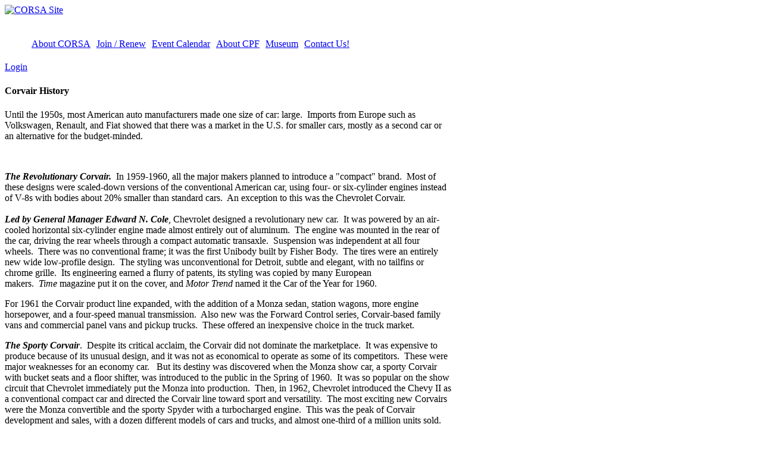

--- FILE ---
content_type: text/html; charset=utf-8
request_url: https://www.corvair.org/index.php/home/history-and-preservation/corvair-history
body_size: 11522
content:
<!DOCTYPE html>
<html prefix="og: http://ogp.me/ns#" lang="en-gb" >
<head>
	              <meta name="viewport" content="width=device-width, initial-scale=1, maximum-scale=2.0">
    <base href="https://www.corvair.org/index.php/home/history-and-preservation/corvair-history" />
	<meta http-equiv="content-type" content="text/html; charset=utf-8" />
	<meta name="keywords" content="Corvair, CORSA, Monza, Spyder" />
	<meta name="author" content="Allan V Lacki" />
	<meta property="og:title" content="Corvair History" />
	<meta property="og:type" content="article" />
	<meta property="og:url" content="https://www.corvair.org/index.php/home/history-and-preservation/corvair-history" />
	<meta property="og:image" content="https://www.corvair.org/images/Article_Images/corvair_history.jpg" />
	<meta property="og:site_name" content="CORSA Site" />
	<meta name="description" content="Corvair Society of America" />
	<meta name="generator" content="Joomla! - Open Source Content Management" />
	<title>Corvair History</title>
	<link href="https://www.corvair.org/templates/gk_magazine/images/favicon.ico" rel="shortcut icon" type="image/vnd.microsoft.icon" />
	<link href="https://www.corvair.org/index.php/component/search/?Itemid=218&amp;format=opensearch" rel="search" title="Search CORSA Site" type="application/opensearchdescription+xml" />
	<link href="https://cdnjs.cloudflare.com/ajax/libs/simple-line-icons/2.4.1/css/simple-line-icons.min.css" rel="stylesheet" type="text/css" />
	<link href="/templates/gk_magazine/css/k2.css?v=2.11.20240911" rel="stylesheet" type="text/css" />
	<link href="/components/com_jcomments/tpl/default/style.css?v=3002" rel="stylesheet" type="text/css" />
	<link href="/plugins/system/jce/css/content.css?badb4208be409b1335b815dde676300e" rel="stylesheet" type="text/css" />
	<link href="https://www.corvair.org/templates/gk_magazine/css/k2.css" rel="stylesheet" type="text/css" />
	<link href="https://www.corvair.org/templates/gk_magazine/css/normalize.css" rel="stylesheet" type="text/css" />
	<link href="https://www.corvair.org/templates/gk_magazine/css/layout.css" rel="stylesheet" type="text/css" />
	<link href="https://www.corvair.org/templates/gk_magazine/css/joomla.css" rel="stylesheet" type="text/css" />
	<link href="https://www.corvair.org/templates/gk_magazine/css/system/system.css" rel="stylesheet" type="text/css" />
	<link href="https://www.corvair.org/templates/gk_magazine/css/template.css" rel="stylesheet" type="text/css" />
	<link href="https://www.corvair.org/templates/gk_magazine/css/menu/menu.css" rel="stylesheet" type="text/css" />
	<link href="https://www.corvair.org/templates/gk_magazine/css/gk.stuff.css" rel="stylesheet" type="text/css" />
	<link href="https://www.corvair.org/templates/gk_magazine/css/style6.css" rel="stylesheet" type="text/css" />
	<link href="/media/com_hikashop/css/hikashop.css?v=400" rel="stylesheet" type="text/css" />
	<link href="/media/com_hikashop/css/frontend_custom.css?t=1530192915" rel="stylesheet" type="text/css" />
	<link href="/media/com_hikashop/css/font-awesome.css?v=5.2.0" rel="stylesheet" type="text/css" />
	<style type="text/css">
.childcontent .gkcol { width: 200px; }/* FOR THE TOOLBAR ON THE LEFT-SIDE OF THE SCREEN, CHANGE THE COLOR OF THE SEARCH BUTTON'S OUTLINE FROM GRAY TO WHITE */

/* gkLinks is for the "Mail to" icon.  */

#gkLinks a
{
color: #fff;
}

#gkSearch
{
color: #fff;
height: 20px;
margin-top: 20px;
}

#gkSocial
{
color:#fff;
}

#gkBackToTop
{
color: #fff;
}


/* REVISE TOP MARGIN FOR BANNERS & GALLERIES */

.content
{
padding-top: 10px;
}

/* REVISE THE AMOUNT OF PADDING AND BORDER SETTINGS FROM TOP OF CENTER SECTION OF PAGE */

#gkContentWrap > section:first-child {
    padding-top: 0px;
    border-top: none;
}

/* REVISE THE AMOUNT OF PADDING AND BORDER SETTINGS FROM TOP OF THE LEFT-COLUMN OF PAGE WHERE THE MENU RESIDES */

#gkInset
{
    padding-top: 25px;
    border-top: none;
}

/* REVISE THE AMOUNT OF PADDING AND BORDER SETTINGS FROM THE TOP OF THE RIGHT-COLUMN OF PAGE WHERE BANNERS RESIDE SUCH AS HAGERTY */

#gkSidebar > div {
    border-top: none;
	padding-top: 0px;
padding-bottom: 0 px;
}

/* REVISE THE SETTINGS FOR BOXES AND BANNERS THAT RESIDE IN THE RIGHT COLUMN OF THE PAGE WHERE BANNERS SUCH AS THE HAGERTY AD RESIDE.  */

.box
{
padding-top: 0px !important;
margin-top: 0px !important;
padding-bottom: 0px !important;
margin-bottom: 0px !important;
}

.banneritem
{
padding-top: 0px !important;
margin-top: 0px !important;
padding-bottom: 0px !important;
margin-bottom: 0px !important;
}

.bannergroup
{
padding-top: 10px !important;
margin-top: 0px !important;
padding-bottom: 0px !important;
margin-bottom: 0px !important;
}

/* REVISE SETTINGS FOR THOSE PAGES THAT USE THE ROK-SPROCKET SLIDESHOW FUNCTION (NONE AS  OF THIS WRITING).  */

.sprocket-features-title {font-family: "Arial"; font-weight: bold; font-size: 24 px; padding-top: 30px; line-height: 1.1;}
}
    .itemView .itemNavigation {
    display:none !important;
    }

/* ESTABLISH SETTINGS FOR "STOCK IS..." INDEX TABLE */
.stockis{
height: 35px;
border: 1px solid black;
border-style: solid;
vertical-align: center;
text-align: left;
padding-left: 10px;	
     }

/* EXTRA CSS FOR ERROR MESSAGES*/
.message li{
color:black;
}

/* LINE SPACING FOR H1 */

h1 {
line-height: 1.2em;
}

/* HIKASHOP PRODUCT PAGE LAYOUT */
.hikashop_products .hikashop_product_name {	line-height: 1.2em; }

/* HIKASHOP PRODUCT PAGE LAYOUT */
.hkc-md-6 {
line-height: 1.2em; }

/* HIKASHOP PRODUCT PAGE LAYOUT */
.hikashop_product_price_full {
margin-top: 10px;
margin-left: 0px;
padding-left: 0px;
font-size: 1.3em;
}

/* HIKASHOP PRODUCT PAGE LAYOUT */
.hikashop_product_price_per_unit
.hikashop_product_price_0 {
text-align: left;
margin-left: 0px;
padding-left: 0px;
}

/* CIVICRM MEMBERSHIP PRICES FONT */
.price-set-option-content,
.crm-price-amount-label,
.crm-price-amount-separator,
.crm-price-amount-amount,
.price-set-row,
.regcolumn1,
.reginfo,
.print-set-option-content {
text-transform: none;
}
/* HTML TABLE STYLING */
tr:nth-child(odd) {
  background-color: #ffffff;
}
/* QUICK MENU HORIZONTAL */
#gkBannerTop ul.menu li {
display: inline-block;
margin-top: 18px;
padding: 5px;
}
#gkBannerTop ul.menu li:hover {
padding: 5px;
}

/* Purpose: Chop height of #gkLogo area at top of web page. */
#gkLogo {
	height: auto;
	width: auto;
}
@media screen and (max-width: 750px) {
	    	#k2Container .itemsContainer { width: 100%!important; } 
	    	.cols-2 .column-1,
	    	.cols-2 .column-2,
	    	.cols-3 .column-1,
	    	.cols-3 .column-2,
	    	.cols-3 .column-3,
	    	.demo-typo-col2,
	    	.demo-typo-col3,
	    	.demo-typo-col4 {width: 100%; }
	    	}#gkInset { width: 25%; }
#gkContent { width: 75%; }
#gkContentWrap { width: 100%; }
.gkPage { max-width: 1000px; }
#menu101 > div,
#menu101 > div > .childcontent-inner { width: 200px; }
#menu358 > div,
#menu358 > div > .childcontent-inner { width: 200px; }
#menu361 > div,
#menu361 > div > .childcontent-inner { width: 200px; }
#menu217 > div,
#menu217 > div > .childcontent-inner { width: 200px; }
#menu380 > div,
#menu380 > div > .childcontent-inner { width: 200px; }
#menu384 > div,
#menu384 > div > .childcontent-inner { width: 200px; }
#menu352 > div,
#menu352 > div > .childcontent-inner { width: 200px; }
#menu354 > div,
#menu354 > div > .childcontent-inner { width: 200px; }
#menu356 > div,
#menu356 > div > .childcontent-inner { width: 200px; }
#menu467 > div,
#menu467 > div > .childcontent-inner { width: 200px; }
#menu752 > div,
#menu752 > div > .childcontent-inner { width: 200px; }
#menu764 > div,
#menu764 > div > .childcontent-inner { width: 200px; }
#menu239 > div,
#menu239 > div > .childcontent-inner { width: 200px; }
#menu760 > div,
#menu760 > div > .childcontent-inner { width: 200px; }
#menu430 > div,
#menu430 > div > .childcontent-inner { width: 200px; }
#menu771 > div,
#menu771 > div > .childcontent-inner { width: 200px; }
#menu383 > div,
#menu383 > div > .childcontent-inner { width: 200px; }
#menu539 > div,
#menu539 > div > .childcontent-inner { width: 200px; }

	</style>
	<script type="application/json" class="joomla-script-options new">{"csrf.token":"9c52b4665b63dee2bb56b2eea8263322","system.paths":{"root":"","base":""},"system.keepalive":{"interval":2340000,"uri":"\/index.php\/component\/ajax\/?format=json"}}</script>
	<script src="/media/jui/js/jquery.min.js?6b50e503561134350338a6f8a962f56c" type="text/javascript"></script>
	<script src="/media/jui/js/jquery-noconflict.js?6b50e503561134350338a6f8a962f56c" type="text/javascript"></script>
	<script src="/media/jui/js/jquery-migrate.min.js?6b50e503561134350338a6f8a962f56c" type="text/javascript"></script>
	<script src="https://maps.googleapis.com/maps/api/js?key=&v=3.exp&libraries=places" type="text/javascript"></script>
	<script src="https://www.corvair.org/media/com_jomclassifieds/assets/site/js/jomClassifiedsUpdateLocation.js" type="text/javascript"></script>
	<script src="/media/k2/assets/js/k2.frontend.js?v=2.11.20240911&sitepath=/" type="text/javascript"></script>
	<script src="/media/system/js/caption.js?6b50e503561134350338a6f8a962f56c" type="text/javascript"></script>
	<script src="/media/jui/js/bootstrap.min.js?6b50e503561134350338a6f8a962f56c" type="text/javascript"></script>
	<script src="/media/system/js/mootools-core.js?6b50e503561134350338a6f8a962f56c" type="text/javascript"></script>
	<script src="/media/system/js/core.js?6b50e503561134350338a6f8a962f56c" type="text/javascript"></script>
	<script src="/media/system/js/mootools-more.js?6b50e503561134350338a6f8a962f56c" type="text/javascript"></script>
	<script src="https://www.corvair.org/templates/gk_magazine/js/gk.scripts.js" type="text/javascript"></script>
	<script src="https://www.corvair.org/templates/gk_magazine/js/gk.menu.js" type="text/javascript"></script>
	<script src="https://www.corvair.org/templates/gk_magazine/js/fitvids.jquery.js" type="text/javascript"></script>
	<script src="/media/com_hikashop/js/hikashop.js?v=400" type="text/javascript"></script>
	<!--[if lt IE 9]><script src="/media/system/js/polyfill.event.js?6b50e503561134350338a6f8a962f56c" type="text/javascript"></script><![endif]-->
	<script src="/media/system/js/keepalive.js?6b50e503561134350338a6f8a962f56c" type="text/javascript"></script>
	<script type="text/javascript">
jQuery(window).on('load',  function() {
				new JCaption('img.caption');
			});
 $GKMenu = { height:false, width:false, duration: 1000 };
$GK_TMPL_URL = "https://www.corvair.org/templates/gk_magazine";

$GK_URL = "https://www.corvair.org/";

	</script>

    <link rel="stylesheet" href="https://www.corvair.org/templates/gk_magazine/css/small.desktop.css" media="(max-width: 1000px)" />
<link rel="stylesheet" href="https://www.corvair.org/templates/gk_magazine/css/tablet.css" media="(max-width: 1000px)" />
<link rel="stylesheet" href="https://www.corvair.org/templates/gk_magazine/css/small.tablet.css" media="(max-width: 800px)" />
<link rel="stylesheet" href="https://www.corvair.org/templates/gk_magazine/css/mobile.css" media="(max-width: 565px)" />
<link rel="stylesheet" href="https://www.corvair.org/templates/gk_magazine/css/override.css" />

<!--[if IE 9]>
<link rel="stylesheet" href="https://www.corvair.org/templates/gk_magazine/css/ie/ie9.css" type="text/css" />
<![endif]-->

<!--[if IE 8]>
<link rel="stylesheet" href="https://www.corvair.org/templates/gk_magazine/css/ie/ie8.css" type="text/css" />
<![endif]-->

<!--[if lte IE 7]>
<link rel="stylesheet" href="https://www.corvair.org/templates/gk_magazine/css/ie/ie7.css" type="text/css" />
<![endif]-->

<!--[if (gte IE 6)&(lte IE 8)]>
<script type="text/javascript" src="https://www.corvair.org/templates/gk_magazine/js/respond.js"></script>
<script type="text/javascript" src="https://www.corvair.org/templates/gk_magazine/js/selectivizr.js"></script>
<script type="text/javascript" src="http://html5shim.googlecode.com/svn/trunk/html5.js"></script>
<![endif]-->

	 </head>
<body data-tablet-width="1000" data-mobile-width="565" data-layout="center" data-smoothscroll="1">
	<script type="text/javascript">var _gaq = _gaq || []; _gaq.push(['_setAccount', 'UA-25238872-2']); _gaq.push(['_trackPageview']);(function() { var ga = document.createElement('script'); ga.type = 'text/javascript'; ga.async = true;ga.src = ('https:' == document.location.protocol ? 'https://ssl' : 'http://www') + '.google-analytics.com/ga.js';var s = document.getElementsByTagName('script')[0]; s.parentNode.insertBefore(ga, s); })();</script>		
	
    <section id="gkPageTop">
    	<div class="gkPage">                    	
		    
          <a href="https://www.corvair.org/ " id="gkLogo">
        <img src="https://www.corvair.org/images/logos/CORSA_Logo_-_Basic.jpg" alt="CORSA Site" />
     </a>
     		    
		    		    <div id="gkBannerTop">
		    	<ul class="nav menu mod-list">
<li class="item-824"><a href="/index.php/about-corsa" >About CORSA</a></li><li class="item-825"><a href="/index.php/join-renew" >Join / Renew</a></li><li class="item-826"><a href="/index.php/event-calendar" >Event Calendar</a></li><li class="item-830"><a href="/index.php/cpf-501-c-3" >About CPF</a></li><li class="item-831"><a href="https://museum.corvair.org/" >Museum</a></li><li class="item-827"><a href="/index.php/corsa-office-contacts" >Contact Us!</a></li></ul>

		    </div>
		    		    
		    		    <div id="gkUserArea">
		    			    	<a href="/index.php/member-log-in" id="gkLogin">Login<i class="gk-icon-arrow"></i></a>
		    			    	
		    			    </div>
		        	</div>
    </section>

	<div id="gkPageContent" class="gkPage">
    	<section id="gkContent" class="gkColumnLeft">					
			<div id="gkContentWrap">
								
								
								
								
					
				
				<section id="gkMainbody">
											<article class="item-page" itemscope itemtype="http://schema.org/Article">
	<meta itemprop="inLanguage" content="en-GB" />
		
	<header>
		
				
				<h1 itemprop="name">
			Corvair History		</h1>
			</header>

		<div class="img-fulltext-left">

	<img
		
					style="float:left"
			 src="/images/Article_Images/corvair_history.jpg" alt=""/>
	</div>
	
<div class="itemBody">
					
		
		
		
	
		
		
		<span itemprop="articleBody">
		<p>Until the 1950s, most American auto manufacturers made one size of car: large.&nbsp; Imports from Europe such as Volkswagen, Renault, and Fiat showed that there was a market in the U.S. for smaller cars, mostly as a second car or an alternative for the budget-minded.&nbsp;</p>
<p>&nbsp;</p>
<p class="csabody"><em><strong>The Revolutionary Corvair.</strong></em>&nbsp; In 1959-1960, all the major makers planned to introduce a "compact" brand.&nbsp; Most of these designs were scaled-down versions of the conventional American car, using four- or six-cylinder engines instead of V-8s with bodies about 20% smaller than standard cars.&nbsp; An exception to this was the Chevrolet Corvair.<br /><br /><em><strong>Led by General Manager Edward N. Cole</strong></em>, Chevrolet designed a revolutionary new car.&nbsp; It was powered by an air-cooled horizontal six-cylinder engine made almost entirely out of aluminum.&nbsp; The engine was mounted in the rear of the car, driving the rear wheels through a compact automatic transaxle.&nbsp; Suspension was independent at all four wheels.&nbsp; There was no conventional frame; it was the first Unibody built by Fisher Body.&nbsp; The tires were an entirely new wide low-profile design.&nbsp; The styling was unconventional for Detroit, subtle and elegant, with no tailfins or chrome grille.&nbsp; Its engineering earned a flurry of patents, its styling was copied by many European makers.&nbsp;&nbsp;<em>Time</em>&nbsp;magazine put it on the cover, and&nbsp;<em>Motor Trend</em>&nbsp;named it the Car of the Year for 1960.</p>
<p class="csabody">For 1961 the Corvair product line expanded, with the addition of a Monza sedan, station wagons, more engine horsepower, and a four-speed manual transmission.&nbsp; Also new was the Forward Control series, Corvair-based family vans and commercial panel vans and pickup trucks.&nbsp; These offered an inexpensive choice in the truck market.</p>
<p class="csabody"><em><strong>The Sporty Corvair</strong></em>.&nbsp; Despite its critical acclaim, the Corvair did not dominate the marketplace.&nbsp; It was expensive to produce because of its unusual design, and it was not as economical to operate as some of its competitors.&nbsp; These were major weaknesses for an economy car.&nbsp;&nbsp; But its destiny was discovered when the Monza show car, a sporty Corvair with bucket seats and a floor shifter, was introduced to the public in the Spring of 1960.&nbsp; It was so popular on the show circuit that Chevrolet immediately put the Monza into production.&nbsp; Then, in 1962, Chevrolet introduced the Chevy II as a conventional compact car and directed the Corvair line toward sport and versatility.&nbsp; The most exciting new Corvairs were the Monza convertible and the sporty Spyder with a turbocharged engine.&nbsp; This was the peak of Corvair development and sales, with a dozen different models of cars and trucks, and almost one-third of a million units sold.</p>
<p class="csabody">For 1963 Corvair held its course although the station wagons were discontinued.&nbsp; Corvair owners were loyal and enthusiastic, and Chevrolet promoted the sporty theme with clubs and driving events.</p>
<p class="csabody"><em><strong>Ford Mustang and Ralph Nader.</strong></em>&nbsp; In 1964 the Corvair rear suspension was improved, and the engine was made slightly larger and more powerful.&nbsp; But in 1964 Ford introduced its own sporty compact, the Mustang, and sold one and a half million cars in the first two years.&nbsp; Chevrolet responded by introducing the 1965 Corvair, a second generation design.&nbsp; The new body style was again outstanding, and the rear suspension was completely redesigned to make the car more sure-footed.&nbsp; Corvair sales improved, but not nearly enough to compete with Mustang.</p>
<p class="csabody">Also in 1965, Ralph Nader published&nbsp;<em>Unsafe at Any Speed</em>, a criticism of the U.S. auto industry's safety record.&nbsp; Only the first chapter was about the Corvair, but that is all that the reviewers and critics read.&nbsp; Nader's complaint was about the 1960-63 rear suspension design that was already discontinued, but the damage to Corvair's reputation was done.&nbsp; GM's mishandling of its response to Nader only made things worse.</p>
<p class="csabody"><em><strong>Corvair Decade Draws to a Close.</strong></em>&nbsp; Corvair sales for 1966 were down by more than 50% and Chevrolet decided to cease any further development.&nbsp; Production and sales continued for three more years, perhaps to display corporate confidence in the Corvair.&nbsp; By 1967, Chevrolet was selling the Camaro (its own Mustang-fighter), as well as the compact Nova and mid-size Chevelle.</p>
<p class="csabody">Corvair sales fell dramatically in the last years, as advertising ceased and the model line was reduced to just two coupes and a convertible.&nbsp; After ten years of production throughout the decade of the 1960s, the last Corvair was built on May 14, 1969.&nbsp; The Corvair Decade, which lasted from October 1959 to May 1969, was over.</p>
<p class="csabody"><em><strong>Corvair Society of America.</strong></em>&nbsp; Although production ceased many years ago, enthusiasm for Corvairs remains high among collectors.&nbsp; There were independent Corvair clubs while the car was still being sold, and soon they banded together to form the Corvair Society of America.&nbsp; Concurrently, a network of independent parts suppliers and repair shops took over as Chevrolet phased out its support.&nbsp;</p>
<p class="csabody">Corvair owners have been a dedicated and enthusiastic group from the time of its introduction to the present day.&nbsp; Many Corvairs have been preserved, parts and services remain available, and there is a busy calendar of shows, races, and convention events celebrating this unique automobile.&nbsp; The&nbsp;<a href="/index.php/preservation-foundation/about-the-cpf" target="_blank" rel="noopener">Corvair Preservation Foundation</a>&nbsp;and its&nbsp;<a href="https://museum.corvair.org/" target="_blank" rel="noopener">Corvair Museum</a>&nbsp;keep the history alive.&nbsp; For more information please explore the other pages on this site.</p>
<p><a href="/index.php/component/content/9-joomla-articles/8-corvair-history-article?Itemid=838">Return to top.</a></p>	</span>
	
		
		
		
		
</div>
		
	<div id="gkSocialAPI">
	   <g:plusone  annotation="none" size="medium" data-href="https://www.corvair.org/index.php/home/history-and-preservation/corvair-history"></g:plusone>
	   
	   
	   <a href="http://twitter.com/share" class="twitter-share-button" data-text="Corvair History" data-url=""   data-count="vertical" data-lang="en">Tweet</a>
	   <a href="http://pinterest.com/pin/create/button/?url=https://www.corvair.org/index.php/home/history-and-preservation/corvair-history&amp;media=https://www.corvair.org/images/Article_Images/corvair_history.jpg&amp;description=Corvair%20History" class="pin-it-button" count-layout="horizontal"><img border="0" src="//assets.pinterest.com/images/PinExt.png" title="Pin It" /></a>
	 </div>
	 
</article>
									</section>
				
							</div>
			
			    	</section>
    	
    	    	<aside id="gkInset">
    		    		<div id="gkMainMenu" class="gkMainMenu1">
    			<nav id="gkExtraMenu" class="gkMenu">
<ul class="gkmenu level0"><li  class="first haschild active"><a href="https://www.corvair.org/"  class=" first haschild active" id="menu101"  >CORSA Welcomes You!</a><div class="childcontent">
<div class="childcontent-inner">
<div class="gkcol gkcol  first"><ul class="gkmenu level1"><li  class="first"><a href="/index.php/home/about-corsa"  class=" first" id="menu213"  >About CORSA</a></li><li  class="haschild"><a href="#"  class=" haschild" id="menu358"  >CORSA Chapters</a><div class="childcontent">
<div class="childcontent-inner">
<div class="gkcol gkcol  first"><ul class="gkmenu level2"><li  class="first"><a href="/index.php/home/corsa-chapters/2016-02-02-21-30-59"  class=" first" id="menu214"  >CORSA Chapter List</a></li><li ><a href="/index.php/home/corsa-chapters/create-a-chapter"  id="menu350"  >Establish a Chapter</a></li><li ><a href="/index.php/home/corsa-chapters/annual-chapter-filing-fee"  id="menu751"  >Annual Chapter Filing Fee</a></li><li  class="last"><a href="/index.php/home/corsa-chapters/corsa-brochure" target="_blank"  class=" last" id="menu775"  >Chapter Publicity Materials</a></li></ul></div>
</div>
</div></li><li ><a href="/index.php/home/corsa-divisions"  id="menu813"  >CORSA Divisions</a></li><li  class="haschild"><a href="/index.php/home/corsa-history"  class=" haschild" id="menu361"  >CORSA History</a><div class="childcontent">
<div class="childcontent-inner">
<div class="gkcol gkcol  first"><ul class="gkmenu level2"><li  class="first"><a href="/index.php/home/corsa-history/convention-timeline"  class=" first" id="menu360"  >CORSA Conventions</a></li></ul></div>
</div>
</div></li><li  class="last haschild active"><a href="#"  class=" last haschild active" id="menu217"  >The Revolutionary Corvair!</a><div class="childcontent">
<div class="childcontent-inner">
<div class="gkcol gkcol  first"><ul class="gkmenu level2"><li  class="first active"><a href="/index.php/home/history-and-preservation/corvair-history"  class=" first active" id="menu218"  >Corvair History</a></li><li  class="haschild"><a href="#"  class=" haschild" id="menu380"  >Meet the Makers</a><div class="childcontent">
<div class="childcontent-inner">
<div class="gkcol gkcol  first"><ul class="gkmenu level3"><li  class="first"><a href="/index.php/home/history-and-preservation/meet-the-makers/eva-1"  class=" first" id="menu373"  >Meet the Makers - Intro</a></li><li ><a href="/index.php/home/history-and-preservation/meet-the-makers/pilot-line-memories"  id="menu374"  >Pilot Line Memories</a></li><li ><a href="/index.php/home/history-and-preservation/meet-the-makers/corvair-95-design"  id="menu375"  >Corvair 95 Design</a></li><li ><a href="/index.php/home/history-and-preservation/meet-the-makers/secret-dimples"  id="menu376"  >Secret Dimples</a></li><li ><a href="/index.php/home/history-and-preservation/meet-the-makers/the-first-made-corvairs"  id="menu562"  >The First Made Corvairs</a></li><li ><a href="/index.php/home/history-and-preservation/meet-the-makers/the-last-corvairs"  id="menu377"  >The Last Corvairs</a></li><li  class="last"><a href="/index.php/home/history-and-preservation/meet-the-makers/meet-the-makers-tommy-espy"  class=" last" id="menu563"  >Meet the Makers - Tommy Espy</a></li></ul></div>
</div>
</div></li><li ><a href="/index.php/home/history-and-preservation/unsafe-at-any-speed"  id="menu371"  >Unsafe at Any Speed?</a></li><li  class="last"><a href="/index.php/home/history-and-preservation/corvair-production-data"  class=" last" id="menu792"  >Corvair Production Data</a></li></ul></div>
</div>
</div></li></ul></div>
</div>
</div></li><li  class="haschild"><a href="#"  class=" haschild" id="menu384"  >CORSA News &amp; Events</a><div class="childcontent">
<div class="childcontent-inner">
<div class="gkcol gkcol  first"><ul class="gkmenu level1"><li  class="first"><a href="/index.php/corvair-society-of-america-2/corsa-headlines"  class=" first" id="menu767"  >CORSA Headlines</a></li><li ><a href="/index.php/corvair-society-of-america-2/list-of-events"  id="menu445"  >CORSA Event Calendar</a></li><li  class="last"><a href="/index.php/corvair-society-of-america-2/add-an-event"  class=" last" id="menu581"  >Add an Event</a></li></ul></div>
</div>
</div></li><li  class="haschild"><a href="#"  class=" haschild" id="menu352"  >Join or Renew Here!</a><div class="childcontent">
<div class="childcontent-inner">
<div class="gkcol gkcol  first"><ul class="gkmenu level1"><li  class="first"><a href="/index.php/membership/join-or-renew-here"  class=" first" id="menu575"  >Join CORSA </a></li><li ><a href="/index.php/membership/renew-please-log-in"  id="menu947"  >Renew  (Log In Required)</a></li><li ><a href="/index.php/membership/join-register-or-renew"  id="menu353"  >Membership Types</a></li><li ><a href="/index.php/membership/membership-benefits"  id="menu224"  >Membership Benefits</a></li><li ><a href="/index.php/membership/special-holiday-gift-offer"  id="menu737"  >Gift a Membership &amp; Extend Your Own</a></li><li  class="last"><a href="/index.php/membership/call-mail-or-send-a-message"  class=" last" id="menu567"  >Need Help?</a></li></ul></div>
</div>
</div></li><li  class="haschild"><a href="#"  class=" haschild" id="menu354"  >Publications &amp; Galleries</a><div class="childcontent">
<div class="childcontent-inner">
<div class="gkcol gkcol  first"><ul class="gkmenu level1"><li  class="first"><a href="/index.php/publications/publication-history"  class=" first" id="menu188"  >Publication History</a></li><li ><a href="/index.php/publications/stock-is-index-of-articles"  id="menu414"  >Stock-Is... Index of Articles</a></li><li ><a href="/index.php/publications/how-to-submit-articles"  id="menu436"  >How-To Submit Articles</a></li><li  class="last haschild"><a href="#"  class=" last haschild" id="menu356"  >Member Galleries</a><div class="childcontent">
<div class="childcontent-inner">
<div class="gkcol gkcol  first"><ul class="gkmenu level2"><li  class="first"><a href="/index.php/publications/galleries/photos-from-members"  class=" first" id="menu237"  >Photos from Members</a></li><li  class="last"><a href="/index.php/publications/galleries/control-panel"  class=" last" id="menu238"  >✔ Control Panel</a></li></ul></div>
</div>
</div></li></ul></div>
</div>
</div></li><li  class="haschild"><a href="#"  class=" haschild" id="menu467"  >Merchandise.  Classified Ads</a><div class="childcontent">
<div class="childcontent-inner">
<div class="gkcol gkcol  first"><ul class="gkmenu level1"><li  class="first"><a href="https://gmclubapparel.com/collections/corsa-club-collection" target="_blank"  class=" first" id="menu753"  >Apparel</a></li><li  class="haschild"><a href="/index.php/merchandise/other-merchandise"  class=" haschild" id="menu752"  >Tech Guides, Books, and More</a><div class="childcontent">
<div class="childcontent-inner">
<div class="gkcol gkcol  first"><ul class="gkmenu level2"><li  class="first"><a href="/index.php/merchandise/other-merchandise/corvair-tech-guide-article-sampler"  class=" first" id="menu783"  >Corvair Tech Guide Article Sampler</a></li></ul></div>
</div>
</div></li><li ><a href="/index.php/merchandise/hagerty-insurance-discount"  id="menu746"  >Hagerty Insurance Discount</a></li><li  class="last"><a href="https://www.corvair.org/go-shopping"  class=" last" id="menu370"  >Classified Ads - Buy &amp; Sell</a></li></ul></div>
</div>
</div></li><li  class="haschild"><a href="#"  class=" haschild" id="menu764"  >Corvair Registry &amp; Vendors</a><div class="childcontent">
<div class="childcontent-inner">
<div class="gkcol gkcol  first"><ul class="gkmenu level1"><li  class="first"><a href="/index.php/component/civicrm/?task=civicrm/profile&amp;Itemid=162&amp;force=1&amp;gid=13&amp;reset=1"  class=" first" id="menu215"  >Vendors</a></li><li  class="last haschild"><a href="#"  class=" last haschild" id="menu239"  >Corvair Registry</a><div class="childcontent">
<div class="childcontent-inner">
<div class="gkcol gkcol  first"><ul class="gkmenu level2"><li  class="first"><a href="/index.php/corvair-registry-vendors/corvair-registry/corvair-registry-instructions"  class=" first" id="menu569"  >Registry Instructions</a></li><li ><a href="/index.php/corvair-registry-vendors/corvair-registry/add-a-corvair"  id="menu570"  >Add a Corvair</a></li><li  class="last"><a href="/index.php/corvair-registry-vendors/corvair-registry/search-for-a-corvair"  class=" last" id="menu474"  >Search for a Corvair</a></li></ul></div>
</div>
</div></li></ul></div>
</div>
</div></li><li  class="haschild"><a href="#"  class=" haschild" id="menu760"  >CORSA Rules, Forms, Etc.</a><div class="childcontent">
<div class="childcontent-inner">
<div class="gkcol gkcol  first"><ul class="gkmenu level1"><li  class="first"><a href="/index.php/resources/policies-procedures"  class=" first" id="menu455"  >Policies &amp; Procedures</a></li><li  class="last"><a href="/index.php/resources/forms"  class=" last" id="menu456"  >Forms</a></li></ul></div>
</div>
</div></li><li  class="haschild"><a href="#"  class=" haschild" id="menu430"  >CORSA on Social Media</a><div class="childcontent">
<div class="childcontent-inner">
<div class="gkcol gkcol  first"><ul class="gkmenu level1"><li  class="first"><a href="https://www.instagram.com/corsa_corvair_official/?hl=en " target="_blank"  class=" first" id="menu763"  >CORSA on Instagram</a></li><li ><a href="https://www.facebook.com/Corvairsocietyofamerica" target="_blank"  id="menu761"  >Our Page on Facebook</a></li><li  class="haschild"><a href="#"  class=" haschild" id="menu771"  >CORSA on YouTube</a><div class="childcontent">
<div class="childcontent-inner">
<div class="gkcol gkcol  first"><ul class="gkmenu level2"><li  class="first"><a href="https://www.youtube.com/channel/UCf2gOCkRq2GL0HDhHBgvTXA" target="_blank"  class=" first" id="menu437"  >CORSA YouTube Channel</a></li><li  class="last"><a href="/index.php/corsa-social-media/corsa-videos/video-scripts"  class=" last" id="menu772"  >CORSA YouTube Scripts</a></li></ul></div>
</div>
</div></li><li ><a href="http://corvaircenter.com/phorum" target="_blank"  id="menu787"  >Corvair Center Forum</a></li><li  class="last"><a href="http://www.vv.corvair.org/mailman/listinfo/virtualvairs"  class=" last" id="menu924"  >VirtualVairs Message Board</a></li></ul></div>
</div>
</div></li><li ><a href="/index.php/support-our-corvair-causes"  id="menu348"  >Donate to CORSA</a></li><li  class="last haschild"><a href="#"  class=" last haschild" id="menu383"  >CPF Foundation &amp; Museum</a><div class="childcontent">
<div class="childcontent-inner">
<div class="gkcol gkcol  first"><ul class="gkmenu level1"><li  class="first"><a href="/index.php/preservation-foundation/about-the-cpf"  class=" first" id="menu219"  >Mission of the CPF</a></li><li ><a href="/index.php/preservation-foundation/become-a-cpf-member"  id="menu559"  >Become a CPF Member</a></li><li ><a href="https://museum.corvair.org/" target="_blank"  id="menu220"  >National Corvair Museum</a></li><li ><a href="/index.php/preservation-foundation/cpf-scholarships"  id="menu564"  >Apply for CPF Scholarships</a></li><li  class="haschild"><a href="#"  class=" haschild" id="menu539"  >Make a Legacy Gift</a><div class="childcontent">
<div class="childcontent-inner">
<div class="gkcol gkcol  first"><ul class="gkmenu level2"><li  class="first"><a href="/index.php/preservation-foundation/supporting-the-cpf/create-your-legacy"  class=" first" id="menu535"  >Charitable Bequest</a></li><li ><a href="/index.php/preservation-foundation/supporting-the-cpf/donating-cash"  id="menu536"  >Donating Cash</a></li><li ><a href="/index.php/preservation-foundation/supporting-the-cpf/appreciated-securities"  id="menu537"  >Appreciated Securities</a></li><li ><a href="/index.php/preservation-foundation/supporting-the-cpf/tangible-property"  id="menu538"  >Tangible Property</a></li><li  class="last"><a href="/index.php/preservation-foundation/supporting-the-cpf/closely-held-stock"  class=" last" id="menu540"  >Closely Held Stock</a></li></ul></div>
</div>
</div></li><li ><a href="/index.php/preservation-foundation/directory-of-officials"  id="menu568"  >Directory of CPF Officials</a></li><li ><a href="/index.php/preservation-foundation/cpf-policies-procedures-etc"  id="menu930"  >CPF Policies, Procedures, Etc.</a></li><li ><a href="/index.php/preservation-foundation/donate-to-cpf"  id="menu932"  >Donate to CPF</a></li><li  class="last"><a href="/index.php/preservation-foundation/cpf-open-meeting-notes"  class=" last" id="menu935"  >CPF Open Meeting Notes</a></li></ul></div>
</div>
</div></li></ul>
</nav>   
    		</div>
    		    	
    		<div class="box  nomargin"><div class="content"><div class="bannergroup">


</div>
</div></div><div class="box "><div class="content"><form action="/index.php/home/history-and-preservation/corvair-history" method="post">
	<div class="search">
		<input name="searchword" id="mod-search-searchword" maxlength="200"  class="inputbox" type="text" size="30" value="Search ..."  onblur="if (this.value=='') this.value='Search ...';" onfocus="if (this.value=='Search ...') this.value='';" />	<i class="gk-icon-search"></i>
	<input type="hidden" name="task" value="search" />
	<input type="hidden" name="option" value="com_search" />
	<input type="hidden" name="Itemid" value="9999" />
	</div>
</form>
</div></div>
    	</aside>
    	    	
    	<!--[if IE 8]>
    	<div class="ie8clear"></div>
    	<![endif]-->
	</div>
	    
	    
        
        
    
<footer id="gkFooter" class="gkPage">
	<div>
				
						<p id="gkCopyrights">Joomla Templates by GavickPro</p>
				
			</div>
</footer>    	
    
<aside id="gkToolbar">
		<div id="gkMobileMenu">
		Menu		<select onChange="window.location.href=this.value;">
		<option  value="https://www.corvair.org/">CORSA Welcomes You!</option><option  value="/index.php/home/about-corsa">&mdash; About CORSA</option><option  value="#">&mdash; CORSA Chapters</option><option  value="/index.php/home/corsa-chapters/2016-02-02-21-30-59">&mdash;&mdash; CORSA Chapter List</option><option  value="/index.php/home/corsa-chapters/create-a-chapter">&mdash;&mdash; Establish a Chapter</option><option  value="/index.php/home/corsa-chapters/annual-chapter-filing-fee">&mdash;&mdash; Annual Chapter Filing Fee</option><option  value="/index.php/home/corsa-chapters/corsa-brochure">&mdash;&mdash; Chapter Publicity Materials</option><option  value="/index.php/home/corsa-divisions">&mdash; CORSA Divisions</option><option  value="/index.php/home/corsa-history">&mdash; CORSA History</option><option  value="/index.php/home/corsa-history/convention-timeline">&mdash;&mdash; CORSA Conventions</option><option  value="#">&mdash; The Revolutionary Corvair!</option><option selected="selected"  value="/index.php/home/history-and-preservation/corvair-history">&mdash;&mdash; Corvair History</option><option  value="#">&mdash;&mdash; Meet the Makers</option><option  value="/index.php/home/history-and-preservation/meet-the-makers/eva-1">&mdash;&mdash;&mdash; Meet the Makers - Intro</option><option  value="/index.php/home/history-and-preservation/meet-the-makers/pilot-line-memories">&mdash;&mdash;&mdash; Pilot Line Memories</option><option  value="/index.php/home/history-and-preservation/meet-the-makers/corvair-95-design">&mdash;&mdash;&mdash; Corvair 95 Design</option><option  value="/index.php/home/history-and-preservation/meet-the-makers/secret-dimples">&mdash;&mdash;&mdash; Secret Dimples</option><option  value="/index.php/home/history-and-preservation/meet-the-makers/the-first-made-corvairs">&mdash;&mdash;&mdash; The First Made Corvairs</option><option  value="/index.php/home/history-and-preservation/meet-the-makers/the-last-corvairs">&mdash;&mdash;&mdash; The Last Corvairs</option><option  value="/index.php/home/history-and-preservation/meet-the-makers/meet-the-makers-tommy-espy">&mdash;&mdash;&mdash; Meet the Makers - Tommy Espy</option><option  value="/index.php/home/history-and-preservation/unsafe-at-any-speed">&mdash;&mdash; Unsafe at Any Speed?</option><option  value="/index.php/home/history-and-preservation/corvair-production-data">&mdash;&mdash; Corvair Production Data</option><option  value="#">CORSA News &amp; Events</option><option  value="/index.php/corvair-society-of-america-2/corsa-headlines">&mdash; CORSA Headlines</option><option  value="/index.php/corvair-society-of-america-2/list-of-events">&mdash; CORSA Event Calendar</option><option  value="/index.php/corvair-society-of-america-2/add-an-event">&mdash; Add an Event</option><option  value="#">Join or Renew Here!</option><option  value="/index.php/membership/join-or-renew-here">&mdash; Join CORSA </option><option  value="/index.php/membership/renew-please-log-in">&mdash; Renew  (Log In Required)</option><option  value="/index.php/membership/join-register-or-renew">&mdash; Membership Types</option><option  value="/index.php/membership/membership-benefits">&mdash; Membership Benefits</option><option  value="/index.php/membership/special-holiday-gift-offer">&mdash; Gift a Membership &amp; Extend Your Own</option><option  value="/index.php/membership/call-mail-or-send-a-message">&mdash; Need Help?</option><option  value="#">Publications &amp; Galleries</option><option  value="/index.php/publications/publication-history">&mdash; Publication History</option><option  value="/index.php/publications/stock-is-index-of-articles">&mdash; Stock-Is... Index of Articles</option><option  value="/index.php/publications/how-to-submit-articles">&mdash; How-To Submit Articles</option><option  value="#">&mdash; Member Galleries</option><option  value="/index.php/publications/galleries/photos-from-members">&mdash;&mdash; Photos from Members</option><option  value="/index.php/publications/galleries/control-panel">&mdash;&mdash; ✔ Control Panel</option><option  value="#">Merchandise.  Classified Ads</option><option  value="https://gmclubapparel.com/collections/corsa-club-collection">&mdash; Apparel</option><option  value="/index.php/merchandise/other-merchandise">&mdash; Tech Guides, Books, and More</option><option  value="/index.php/merchandise/other-merchandise/corvair-tech-guide-article-sampler">&mdash;&mdash; Corvair Tech Guide Article Sampler</option><option  value="/index.php/merchandise/hagerty-insurance-discount">&mdash; Hagerty Insurance Discount</option><option  value="https://www.corvair.org/go-shopping">&mdash; Classified Ads - Buy &amp; Sell</option><option  value="#">Corvair Registry &amp; Vendors</option><option  value="/index.php/component/civicrm/?task=civicrm/profile&amp;Itemid=162&amp;force=1&amp;gid=13&amp;reset=1">&mdash; Vendors</option><option  value="#">&mdash; Corvair Registry</option><option  value="/index.php/corvair-registry-vendors/corvair-registry/corvair-registry-instructions">&mdash;&mdash; Registry Instructions</option><option  value="/index.php/corvair-registry-vendors/corvair-registry/add-a-corvair">&mdash;&mdash; Add a Corvair</option><option  value="/index.php/corvair-registry-vendors/corvair-registry/search-for-a-corvair">&mdash;&mdash; Search for a Corvair</option><option  value="#">CORSA Rules, Forms, Etc.</option><option  value="/index.php/resources/policies-procedures">&mdash; Policies &amp; Procedures</option><option  value="/index.php/resources/forms">&mdash; Forms</option><option  value="#">CORSA on Social Media</option><option  value="https://www.instagram.com/corsa_corvair_official/?hl=en ">&mdash; CORSA on Instagram</option><option  value="https://www.facebook.com/Corvairsocietyofamerica">&mdash; Our Page on Facebook</option><option  value="#">&mdash; CORSA on YouTube</option><option  value="https://www.youtube.com/channel/UCf2gOCkRq2GL0HDhHBgvTXA">&mdash;&mdash; CORSA YouTube Channel</option><option  value="/index.php/corsa-social-media/corsa-videos/video-scripts">&mdash;&mdash; CORSA YouTube Scripts</option><option  value="http://corvaircenter.com/phorum">&mdash; Corvair Center Forum</option><option  value="http://www.vv.corvair.org/mailman/listinfo/virtualvairs">&mdash; VirtualVairs Message Board</option><option  value="/index.php/support-our-corvair-causes">Donate to CORSA</option><option  value="#">CPF Foundation &amp; Museum</option><option  value="/index.php/preservation-foundation/about-the-cpf">&mdash; Mission of the CPF</option><option  value="/index.php/preservation-foundation/become-a-cpf-member">&mdash; Become a CPF Member</option><option  value="https://museum.corvair.org/">&mdash; National Corvair Museum</option><option  value="/index.php/preservation-foundation/cpf-scholarships">&mdash; Apply for CPF Scholarships</option><option  value="#">&mdash; Make a Legacy Gift</option><option  value="/index.php/preservation-foundation/supporting-the-cpf/create-your-legacy">&mdash;&mdash; Charitable Bequest</option><option  value="/index.php/preservation-foundation/supporting-the-cpf/donating-cash">&mdash;&mdash; Donating Cash</option><option  value="/index.php/preservation-foundation/supporting-the-cpf/appreciated-securities">&mdash;&mdash; Appreciated Securities</option><option  value="/index.php/preservation-foundation/supporting-the-cpf/tangible-property">&mdash;&mdash; Tangible Property</option><option  value="/index.php/preservation-foundation/supporting-the-cpf/closely-held-stock">&mdash;&mdash; Closely Held Stock</option><option  value="/index.php/preservation-foundation/directory-of-officials">&mdash; Directory of CPF Officials</option><option  value="/index.php/preservation-foundation/cpf-policies-procedures-etc">&mdash; CPF Policies, Procedures, Etc.</option><option  value="/index.php/preservation-foundation/donate-to-cpf">&mdash; Donate to CPF</option><option  value="/index.php/preservation-foundation/cpf-open-meeting-notes">&mdash; CPF Open Meeting Notes</option>		</select>
	</div>
		
		<div id="gkLinks">
				<a href="mailto:&#99;&#111;&#114;&#115;&#97;&#64;&#99;&#111;&#114;&#118;&#97;&#105;&#114;&#46;&#111;&#114;&#103;" class="gk-icon-email"></a>
				
			</div>
		
		<div id="gkSearch" class="gk-icon-search">
		<form action="/index.php/home/history-and-preservation/corvair-history" method="post">
	<div class="search">
		<br /><input name="searchword" id="mod-search-searchword" maxlength="200"  class="inputbox" type="text" size="0" value="Search ..."  onblur="if (this.value=='') this.value='Search ...';" onfocus="if (this.value=='Search ...') this.value='';" />	<i class="gk-icon-search"></i>
	<input type="hidden" name="task" value="search" />
	<input type="hidden" name="option" value="com_search" />
	<input type="hidden" name="Itemid" value="9999" />
	</div>
</form>

	</div>
		
		
		
</aside>

<a href="#gkPageTop" class="gk-icon-top" id="gkBackToTop" title="Back to top"></a>   		
   	

<!-- +1 button -->

<script type="text/javascript">
  window.___gcfg = {
    lang: 'en-GB',
    parsetags: 'onload'
  };
</script>
<script src="//apis.google.com/js/platform.js"  async defer></script>


<!-- twitter -->
          <script type="text/javascript" src="//platform.twitter.com/widgets.js"></script>
     

<!-- Pinterest script --> 

<script type="text/javascript" src="//assets.pinterest.com/js/pinit.js"></script>


	
	
<div id="gkPopupLogin">	
	<div class="gkPopupWrap">
		<div id="loginForm">
			<div class="clear overflow">
									<form action="https://www.corvair.org/index.php/home/history-and-preservation/corvair-history" method="post" id="login-form" class="form-inline">
		<fieldset class="userdata">
				<p id="form-login-username">
						<label for="modlgn-username">Username</label>
						<input id="modlgn-username" type="text" name="username" class="inputbox"  size="24" />
				</p>
				<p id="form-login-password">
						<label for="modlgn-passwd">Password</label>
						<input id="modlgn-passwd" type="password" name="password" class="inputbox" size="24"  />
				</p>
								<div id="form-login-remember">
						<input id="modlgn-remember" type="checkbox" name="remember" class="inputbox" value="yes"/>
						<label for="modlgn-remember">Remember Me</label>
				</div>
								<div id="form-login-buttons">
						<input type="submit" name="Submit" class="button" value="Log in" />
				</div>
				<input type="hidden" name="option" value="com_users" />
				<input type="hidden" name="task" value="user.login" />
				<input type="hidden" name="return" value="aHR0cHM6Ly93d3cuY29ydmFpci5vcmcvaW5kZXgucGhwL2hvbWUvaGlzdG9yeS1hbmQtcHJlc2VydmF0aW9uL2NvcnZhaXItaGlzdG9yeQ==" />
				<input type="hidden" name="9c52b4665b63dee2bb56b2eea8263322" value="1" />		</fieldset>
		<ul>
				<li>
						
				</li>
				<li> <a href="/index.php/reset-password"> Forgot your password?</a> </li>
				<li> <a href="/index.php/member-log-in?view=remind"> Forgot your username?</a> </li>
		</ul>
		<div class="posttext">  </div>
</form>

								
							</div>
		</div>	     
	</div>
</div>
	<div id="gkPopupOverlay"></div>
		
	

	<script>
	jQuery(document).ready(function(){
   		// Target your .container, .wrapper, .post, etc.
   		jQuery("body").fitVids();
	});
	</script>
</body>
</html>

--- FILE ---
content_type: text/html; charset=utf-8
request_url: https://accounts.google.com/o/oauth2/postmessageRelay?parent=https%3A%2F%2Fwww.corvair.org&jsh=m%3B%2F_%2Fscs%2Fabc-static%2F_%2Fjs%2Fk%3Dgapi.lb.en.2kN9-TZiXrM.O%2Fd%3D1%2Frs%3DAHpOoo_B4hu0FeWRuWHfxnZ3V0WubwN7Qw%2Fm%3D__features__
body_size: 158
content:
<!DOCTYPE html><html><head><title></title><meta http-equiv="content-type" content="text/html; charset=utf-8"><meta http-equiv="X-UA-Compatible" content="IE=edge"><meta name="viewport" content="width=device-width, initial-scale=1, minimum-scale=1, maximum-scale=1, user-scalable=0"><script src='https://ssl.gstatic.com/accounts/o/2580342461-postmessagerelay.js' nonce="J9rpy8ayzvbmW25e7iCv7g"></script></head><body><script type="text/javascript" src="https://apis.google.com/js/rpc:shindig_random.js?onload=init" nonce="J9rpy8ayzvbmW25e7iCv7g"></script></body></html>